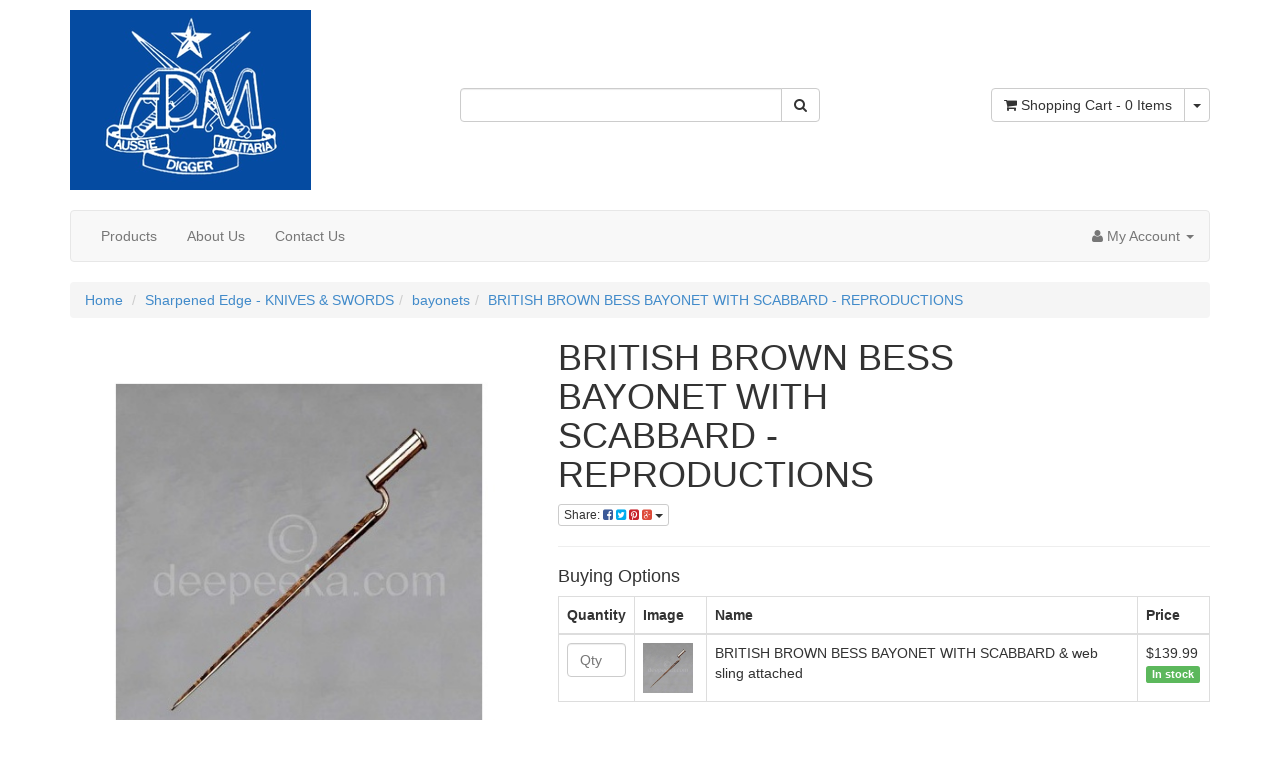

--- FILE ---
content_type: text/html; charset=utf-8
request_url: https://www.aussiediggermilitaria.com/british-brown-bess-bayonet-with-scabbard
body_size: 14410
content:
<!DOCTYPE html>
<html lang="en">
<head>
<meta http-equiv="Content-Type" content="text/html; charset=utf-8"/>
<meta name="keywords" content="BRITISH BROWN BESS BAYONET WITH SCABBARD - REPRODUCTIONS"/>
<meta name="description" content="BRITISH BROWN BESS BAYONET WITH SCABBARD - REPRODUCTIONS"/>
<meta name="viewport" content="width=device-width, initial-scale=1.0, user-scalable=0"/>
<meta property="og:image" content="https://www.aussiediggermilitaria.com/assets/full/405.jpg?20200711030226"/>
<meta property="og:title" content="BRITISH BROWN BESS BAYONET WITH SCABBARD"/>
<meta property="og:site_name" content="Aussie Digger Militaria "/>

<title>BRITISH BROWN BESS BAYONET WITH SCABBARD</title>
<link rel="canonical" href="/british-brown-bess-bayonet-with-scabbard"/>
<link rel="shortcut icon" href="https://www.aussiediggermilitaria.com/assets/favicon_logo.png"/>
<link class="theme-selector" rel="stylesheet" type="text/css" href="/assets/themes/skeletal/css/app.css?1681877782" media="all"/>
<link rel="stylesheet" type="text/css" href="/assets/themes/skeletal/css/style.css?1681877782" media="all"/>
<link rel="stylesheet" type="text/css" href="https://maxcdn.bootstrapcdn.com/font-awesome/4.4.0/css/font-awesome.min.css" media="all"/>
<link rel="stylesheet" type="text/css" href="https://cdn.neto.com.au/assets/neto-cdn/jquery_ui/1.11.1/css/custom-theme/jquery-ui-1.8.18.custom.css" media="all"/>
<link rel="stylesheet" type="text/css" href="https://cdn.neto.com.au/assets/neto-cdn/fancybox/2.1.5/jquery.fancybox.css" media="all"/>
<!--[if lte IE 8]>
	<script type="text/javascript" src="https://cdn.neto.com.au/assets/neto-cdn/html5shiv/3.7.0/html5shiv.js"></script>
	<script type="text/javascript" src="https://cdn.neto.com.au/assets/neto-cdn/respond.js/1.3.0/respond.min.js"></script>
<![endif]-->

</head>
<body id="n_product" class="n_skeletal">
<div class="container wrapper-header">
	<div class="row row-padded">
		<div class="col-xs-12 col-sm-4 wrapper-logo">
			<a href="https://www.aussiediggermilitaria.com" title="Aussie Digger Militaria">
				<img class="logo" src="/assets/website_logo.png" alt="Aussie Digger Militaria"/>
			</a>
		</div>
		<div class="col-xs-12 col-sm-4">
			<div class="header-search">
				<form name="productsearch" method="get" action="/">
					<input type="hidden" name="rf" value="kw"/>
					<div class="input-group">
						<input class="form-control ajax_search" value="" id="name_search" autocomplete="off" name="kw" type="text"/>
						<span class="input-group-btn">
							<button type="submit" value="Search" class="btn btn-default"><i class="fa fa-search"></i></button>
						</span>
					</div>
				</form>
			</div>
		</div>
		<div class="hidden-xs col-sm-4 text-right">
			<div id="header-cart" class="btn-group">
				<a href="https://www.aussiediggermilitaria.com/_mycart?tkn=cart&ts=1769148734407894" class="btn btn-default" id="cartcontentsheader">
					<i class="fa fa-shopping-cart"></i> <span class="visible-lg visible-inline-lg">Shopping Cart</span> - <span rel="a2c_item_count">0</span> Items
				</a>
				<a href="#" class="btn btn-default dropdown-toggle" data-toggle="dropdown"><span class="caret"></span></a>
				<ul class="dropdown-menu">
					<li class="box" id="neto-dropdown">
						<div class="body padding" id="cartcontents"></div>
						<div class="footer"></div>
					</li>
				</ul>
			</div>
		</div>
	</div>
	<div class="row">
		<div class="col-xs-12">
			<div class="navbar navbar-default">
				<div class="navbar-header">
					<ul class="navigation-list list-inline visible-xs nMobileNav">
						<li><a href="#" class="nToggleMenu" data-target=".navbar-responsive-collapse"><span class="icon"><i class="fa fa-bars"></i></span><br>
						Menu</a></li>
						<li><a href="/products"><span class="icon"><i class="fa fa-gift"></i></span><br>
						Shop</a></li>
						<li><a href="https://www.aussiediggermilitaria.com/_mycart?tkn=cart&ts=1769148734387729"><span class="icon"><i class="fa fa-shopping-cart"></i></span><br>
						Cart (<span rel="a2c_item_count">0</span>)</a></li>
						<li><a href="/_myacct/"><span class="icon"><i class="fa fa-user"></i></span><br>
						Account</a></li>
					</ul>
				</div>
				<div class="navbar-collapse collapse navbar-responsive-collapse">
					<ul class="nav navbar-nav">
						<li class=""> <a href="/products" >Products </a>
										</li><li class=""> <a href="/about_us" >About Us </a>
										</li><li class=""> <a href="/contact-us" >Contact Us </a>
										</li>
						</ul>
					<ul class="nav navbar-nav navbar-right hidden-xs">
						<li class="lv1-li navbar-right dropdown dropdown-hover"> <a href="https://www.aussiediggermilitaria.com/_myacct" ><i class="fa fa-user"></i> <span class="visible-lg visible-inline-lg"><span nloader-content-id="UBPopM_oPB7zzsuYhtjrJFkk5qztOlRUekcEySBeV_0J4uypyd1sDF8uSObcF85AUMugsUS5P6cEXLfBbeyWBY" nloader-content="s_UmxKh3Via11gz2_YXWQWRBGQ8dTiHw1IiGYIwAis8tN2yhShUlF8r6aLH-s2VX9j7UEM8i2eXS6OhN1dakj2a3gGpim32C-x9bVMYp8Js" nloader-data="hYsgA4E3nYE3Uj5LrI349352NFEAJcmn-P_ipAnVXB8"></span>&nbsp;Account</span> <span class="caret"></span></a>
							<ul class="dropdown-menu pull-right">
								<li><a href="https://www.aussiediggermilitaria.com/_myacct">Account Home</a></li>
								<li><a href="https://www.aussiediggermilitaria.com/_myacct#orders">Orders</a></li>
								<li><a href="https://www.aussiediggermilitaria.com/_myacct#quotes">Quotes</a></li>
								<li><a href="https://www.aussiediggermilitaria.com/_myacct/payrec">Pay Invoices</a></li>
								<li><a href="https://www.aussiediggermilitaria.com/_myacct/favourites">Favourites</a></li>
								<li><a href="https://www.aussiediggermilitaria.com/_myacct/wishlist">Wishlists</a></li>
								<li><a href="https://www.aussiediggermilitaria.com/_myacct/warranty">Resolution Centre</a></li>
								<li><a href="https://www.aussiediggermilitaria.com/_myacct/edit_account">Edit My Details</a></li>
								<li><a href="https://www.aussiediggermilitaria.com/_myacct/edit_address">Edit My Address Book</a></li>
								<li class="divider"></li>
								<span nloader-content-id="3lK5awY9OHLVcufggHk9AolVIRsfPre5VE9B0FC9oQM4aRuy77rwMz-AvD2G3RY79UGsf-03B6tEwCHzjdbuxA" nloader-content="[base64]" nloader-data="U8058lQ0rEtgS1HnQPQkArq9V8O6xjCYRJngjZBcLP8"></span></ul>
						</li>
					</ul>
				</div>
			</div>
		</div>
	</div>
</div>
<div id="main-content" class="container" role="main">
	<div class="row">
<div class="col-xs-12">
	<ul class="breadcrumb">
		<li><a href="https://www.aussiediggermilitaria.com">Home</a></li>
		<li><a href="/swords-bayonets/">Sharpened Edge - KNIVES &amp; SWORDS</a></li><li><a href="/swords-bayonets/bayonets/">bayonets</a></li><li><a href="/british-brown-bess-bayonet-with-scabbard">BRITISH BROWN BESS BAYONET WITH SCABBARD - REPRODUCTIONS</a></li>
	</ul>
	<div class="row">
		<div class="col-sm-5">
			<div id="_jstl__images"><input type="hidden" id="_jstl__images_k0" value="template"/><input type="hidden" id="_jstl__images_v0" value="aW1hZ2Vz"/><input type="hidden" id="_jstl__images_k1" value="type"/><input type="hidden" id="_jstl__images_v1" value="aXRlbQ"/><input type="hidden" id="_jstl__images_k2" value="onreload"/><input type="hidden" id="_jstl__images_v2" value=""/><input type="hidden" id="_jstl__images_k3" value="content_id"/><input type="hidden" id="_jstl__images_v3" value="181"/><input type="hidden" id="_jstl__images_k4" value="sku"/><input type="hidden" id="_jstl__images_v4" value="405"/><input type="hidden" id="_jstl__images_k5" value="preview"/><input type="hidden" id="_jstl__images_v5" value="y"/><div id="_jstl__images_r"><meta property="og:image" content=""/>

<div class="main-image text-center">
	<a href="/assets/full/405.jpg?20200711030226" class=" fancybox" rel="product_images">
		<div class="zoom">
			<img src="/assets/full/405.jpg?20200711030226" class="hidden">
			<img src="/assets/thumbL/405.jpg?20200711030226" rel="itmimg405" alt="BRITISH BROWN BESS BAYONET WITH SCABBARD - REPRODUCTIONS" border="0" id="main-image" itemprop="image">
		</div>
	</a>
</div>
<div class="clear"></div><br />

<div class="clear"></div>
<div class="row">

</div></div></div>
		</div>
		<div class="col-sm-7">
			<div id="_jstl__header"><input type="hidden" id="_jstl__header_k0" value="template"/><input type="hidden" id="_jstl__header_v0" value="aGVhZGVy"/><input type="hidden" id="_jstl__header_k1" value="type"/><input type="hidden" id="_jstl__header_v1" value="aXRlbQ"/><input type="hidden" id="_jstl__header_k2" value="preview"/><input type="hidden" id="_jstl__header_v2" value="y"/><input type="hidden" id="_jstl__header_k3" value="sku"/><input type="hidden" id="_jstl__header_v3" value="405"/><input type="hidden" id="_jstl__header_k4" value="content_id"/><input type="hidden" id="_jstl__header_v4" value="181"/><input type="hidden" id="_jstl__header_k5" value="onreload"/><input type="hidden" id="_jstl__header_v5" value=""/><div id="_jstl__header_r"><div itemscope itemtype="http://schema.org/Product" class="row">
	<div class="wrapper-product-title col-sm-8">
		<h1 itemprop="name">BRITISH BROWN BESS BAYONET WITH SCABBARD - REPRODUCTIONS</h1>
		<div class="dropdown">
			<button class="btn btn-default btn-xs dropdown-toggle" type="button" id="dropdownMenu1" data-toggle="dropdown" aria-expanded="true">
				Share: <i class="fa fa-facebook-square text-facebook"></i>
				<i class="fa fa-twitter-square text-twitter"></i>
				<i class="fa fa-pinterest-square text-pinterest"></i>
				<i class="fa fa-google-plus-square text-google-plus"></i>
				<span class="caret"></span>
			</button>
			<ul class="dropdown-menu" role="menu" aria-labelledby="dropdownMenu1">
				<li role="presentation"><a class="js-social-share" role="menuitem" tabindex="-1" href="//www.facebook.com/sharer/sharer.php?u=https%3A%2F%2Fwww.aussiediggermilitaria.com%2Fbritish-brown-bess-bayonet-with-scabbard"><i class="fa fa-facebook-square text-facebook"></i> Facebook</a></li>
				<li role="presentation"><a class="js-social-share" role="menuitem" tabindex="-1" href="//twitter.com/intent/tweet/?text=BRITISH%20BROWN%20BESS%20BAYONET%20WITH%20SCABBARD%20-%20REPRODUCTIONS&amp;url=https%3A%2F%2Fwww.aussiediggermilitaria.com%2Fbritish-brown-bess-bayonet-with-scabbard"><i class="fa fa-twitter-square text-twitter"></i> Twitter</a></li>
				<li role="presentation"><a class="js-social-share" role="menuitem" tabindex="-1" href="//www.pinterest.com/pin/create/button/?url=https%3A%2F%2Fwww.aussiediggermilitaria.com%2Fbritish-brown-bess-bayonet-with-scabbard&amp;description=BRITISH%20BROWN%20BESS%20BAYONET%20WITH%20SCABBARD%20-%20REPRODUCTIONS"><i class="fa fa-pinterest-square text-pinterest"></i> Pinterest</a></li>
				<li role="presentation"><a class="js-social-share" role="menuitem" tabindex="-1" href="//plus.google.com/share?url=https%3A%2F%2Fwww.aussiediggermilitaria.com%2Fbritish-brown-bess-bayonet-with-scabbard"><i class="fa fa-google-plus-square text-google-plus"></i> Google+</a></li>
			</ul>
		</div>
	</div>
	</div></div></div>
			<form>
				
				<hr />
		<h4>Buying Options</h4>
		<div id="multiitemadd">
			<a name="child" id="child"></a>
			<div id="buy-child-list">
				<table class="table table-bordered" cellspacing="0"> 
					<thead>
						<tr>
							<th width="1">Quantity</th>
							<th width="72">Image</th>
							<th>Name</th>
							<th width="47">Price</th>
						</tr>
					</thead>
					<tbody><tr>
						<td>
							<input type="text" id="qty405_2789" name="qty405_2789" value="" placeholder="Qty" class="form-control">
							<input type="hidden" id="sku405_2789" name="sku405_2789" value="405_2789"> 
							<input type="hidden" id="model405_2789" name="model405_2789" value="BRITISH BROWN BESS BAYONET WITH SCABBARD &amp; web sling attached">
							<input type="hidden" id="thumb405_2789" name="thumb405_2789" value="/assets/thumb/405.jpg?20200711030226">
							</td>
						<td>
							<img border="0" rel="itmimg405_2789" src="/assets/thumb/405.jpg?20200711030226" alt="BRITISH BROWN BESS BAYONET WITH SCABBARD &amp; web sling attached" width="50px" height="50px"/>
						</td>
						<td>
							BRITISH BROWN BESS BAYONET WITH SCABBARD &amp; web sling attached
							</td>
						<td>
							<div class="child-price">$139.99</div>
							<span class="label label-success">In stock</span>
							</td>
					</tr></tbody>
				</table>
			</div>				
			<div class="cta-area">
				<a href="#" onclick="javascript:if ($.checkValidQty()) { $.addMultipleCartItems('multiitemadd'); return false; }" rel="nofollow" class="multi-add btn btn-success"><i class="fa fa-shopping-cart"></i> Add Selected to Cart</a>
				<span id="a2c_loading"></span>
			</div>
		</div>
				</form>
			</div>
	</div>
	<div class="row">
		<div class="col-xs-12">
			
			
			<div class="tabbable">
				<ul class="nav nav-tabs">
					<li class="active">
						<a href="#description" data-toggle="tab">Description</a>
					</li>
					<li>
						<a href="#specifications" data-toggle="tab">Specifications</a>
					</li>
					<li>
						<a class="reviews" href="#reviews" data-toggle="tab">
							Reviews
							<i class="fa fa-star-o"></i>
							<i class="fa fa-star-o"></i>
							<i class="fa fa-star-o"></i>
							<i class="fa fa-star-o"></i>
							<i class="fa fa-star-o"></i>
							</a>
					</li>
					</ul>
				<div class="tab-content">
					<div class="tab-pane active" id="description">
						<div class="productdetails">
							<p>REPRODUCTION</p>

<p>FULL SIZE WITH LEATHER SCABBARD &amp; WHITE WEB SLING</p>

<p>WILL FIT ONTO RIFLES &amp; REPLICAS BUT MAY REQUIRE INDIVIDUAL FITTING</p>

						</div>
						<p class="small">
							(<span itemprop="productID">405</span>)
						</p>
					</div>
				<div class="tab-pane" id="specifications">
						<table class="table">
							<tbody>
								<tr>
									<td><strong>SKU</strong></td>
									<td>405</td>
								</tr>
								<tr>
									<td><strong>Shipping Weight</strong></td>
									<td>1.0000kg</td>
								</tr>
								</tbody>
						</table>
					</div>
					<div class="tab-pane" id="reviews">
					
					<h4>Be The First To Review This Product!</h4>
						<p>Help other Aussie Digger Militaria users shop smarter by writing reviews for products you have purchased.</p>
						<p><a href="https://www.aussiediggermilitaria.com/_myacct/write_review?item=405" class="btn btn-default"><i class="fa fa-pencil-square-o"></i> Write a product review</a></p>
					</div><!--/.tab-pane-->
					</div><!--/.tab-content-->
			</div><!--/.tabbable-->
			
			
			
			<hr />
				<h3>More From This Category</h3>
				<br />
				<div class="row"><div class="wrapper-thumbnail col-xs-8 col-sm-6 col-md-4 col-lg-3">
	<div class="thumbnail" itemscope itemtype="http://schema.org/Product">
		<a href="https://www.aussiediggermilitaria.com/british-brown-bess-bayonet-with-scabbard" class="thumbnail-image">
			<img src="/assets/thumb/405.jpg?20200711030226" class="product-image" alt="BRITISH BROWN BESS BAYONET WITH SCABBARD - REPRODUCTIONS" rel="itmimg405">
		</a>
		<div class="caption">
			<h3 itemprop="name"><a href="https://www.aussiediggermilitaria.com/british-brown-bess-bayonet-with-scabbard" title="BRITISH BROWN BESS BAYONET WITH SCABBARD - REPRODUCTIONS">BRITISH BROWN BESS BAYONET WITH SCABBARD - REPRODU</a></h3>
			<p class="price" itemprop="offers" itemscope itemtype="http://schema.org/Offer">
				From&nbsp;<span itemprop="price">$139.99</span>
				<meta itemprop="priceCurrency" content="AUD">
			</p>
			 
			<form class="form-inline buying-options">
				<input type="hidden" id="sku4JJKJ405" name="sku4JJKJ405" value="405">
				<input type="hidden" id="model4JJKJ405" name="model4JJKJ405" value="BRITISH BROWN BESS BAYONET WITH SCABBARD - REPRODUCTIONS">
				<input type="hidden" id="thumb4JJKJ405" name="thumb4JJKJ405" value="/assets/thumb/405.jpg?20200711030226">
				<input type="hidden" id="qty4JJKJ405" name="qty4JJKJ405" value="1" class="input-tiny">
				<a href="https://www.aussiediggermilitaria.com/british-brown-bess-bayonet-with-scabbard" title="Buying Options" class="btn btn-primary btn-block btn-loads" data-loading-text="<i class='fa fa-spinner fa-spin' style='font-size: 14px'></i>">See Options</a>
				</form>
			 
		</div>
		<div class="savings-container">
			</div>
	</div>
</div>
<div class="wrapper-thumbnail col-xs-8 col-sm-6 col-md-4 col-lg-3">
	<div class="thumbnail" itemscope itemtype="http://schema.org/Product">
		<a href="https://www.aussiediggermilitaria.com/german-ww2-k98-bayonet" class="thumbnail-image">
			<img src="/assets/thumb/398.jpg?20200711030223" class="product-image" alt="GERMAN WW2 K98 BAYONETS &amp; PARTS" rel="itmimg398">
		</a>
		<div class="caption">
			<h3 itemprop="name"><a href="https://www.aussiediggermilitaria.com/german-ww2-k98-bayonet" title="GERMAN WW2 K98 BAYONETS &amp; PARTS">GERMAN WW2 K98 BAYONETS & PARTS</a></h3>
			<p class="price" itemprop="offers" itemscope itemtype="http://schema.org/Offer">
				From&nbsp;<span itemprop="price">$166.99</span>
				<meta itemprop="priceCurrency" content="AUD">
			</p>
			 
			<form class="form-inline buying-options">
				<input type="hidden" id="sku942aG398" name="sku942aG398" value="398">
				<input type="hidden" id="model942aG398" name="model942aG398" value="GERMAN WW2 K98 BAYONETS &amp; PARTS">
				<input type="hidden" id="thumb942aG398" name="thumb942aG398" value="/assets/thumb/398.jpg?20200711030223">
				<input type="hidden" id="qty942aG398" name="qty942aG398" value="1" class="input-tiny">
				<a href="https://www.aussiediggermilitaria.com/german-ww2-k98-bayonet" title="Buying Options" class="btn btn-primary btn-block btn-loads" data-loading-text="<i class='fa fa-spinner fa-spin' style='font-size: 14px'></i>">See Options</a>
				</form>
			 
		</div>
		<div class="savings-container">
			</div>
	</div>
</div>
<div class="wrapper-thumbnail col-xs-8 col-sm-6 col-md-4 col-lg-3">
	<div class="thumbnail" itemscope itemtype="http://schema.org/Product">
		<a href="https://www.aussiediggermilitaria.com/no4-mk11-smle-british-spike-bayonets" class="thumbnail-image">
			<img src="/assets/thumb/411.jpg?20200711030358" class="product-image" alt="No4 Mk11 SMLE BRITISH SPIKE BAYONETS" rel="itmimg411">
		</a>
		<div class="caption">
			<h3 itemprop="name"><a href="https://www.aussiediggermilitaria.com/no4-mk11-smle-british-spike-bayonets" title="No4 Mk11 SMLE BRITISH SPIKE BAYONETS">No4 Mk11 SMLE BRITISH SPIKE BAYONETS</a></h3>
			<p class="price" itemprop="offers" itemscope itemtype="http://schema.org/Offer">
				From&nbsp;<span itemprop="price">$49.99</span>
				<meta itemprop="priceCurrency" content="AUD">
			</p>
			 
			<form class="form-inline buying-options">
				<input type="hidden" id="skuFP9jg411" name="skuFP9jg411" value="411">
				<input type="hidden" id="modelFP9jg411" name="modelFP9jg411" value="No4 Mk11 SMLE BRITISH SPIKE BAYONETS">
				<input type="hidden" id="thumbFP9jg411" name="thumbFP9jg411" value="/assets/thumb/411.jpg?20200711030358">
				<input type="hidden" id="qtyFP9jg411" name="qtyFP9jg411" value="1" class="input-tiny">
				<a href="https://www.aussiediggermilitaria.com/no4-mk11-smle-british-spike-bayonets" title="Buying Options" class="btn btn-primary btn-block btn-loads" data-loading-text="<i class='fa fa-spinner fa-spin' style='font-size: 14px'></i>">See Options</a>
				</form>
			 
		</div>
		<div class="savings-container">
			</div>
	</div>
</div>
<div class="wrapper-thumbnail col-xs-8 col-sm-6 col-md-4 col-lg-3">
	<div class="thumbnail" itemscope itemtype="http://schema.org/Product">
		<a href="https://www.aussiediggermilitaria.com/07-bayonet-scabbards-original-issue" class="thumbnail-image">
			<img src="/assets/thumb/407.jpg?20200711030354" class="product-image" alt="SMLE 07 BAYONET SCABBARDS ORIGINAL ISSUE" rel="itmimg407">
		</a>
		<div class="caption">
			<h3 itemprop="name"><a href="https://www.aussiediggermilitaria.com/07-bayonet-scabbards-original-issue" title="SMLE 07 BAYONET SCABBARDS ORIGINAL ISSUE">SMLE 07 BAYONET SCABBARDS ORIGINAL ISSUE</a></h3>
			<p class="price" itemprop="offers" itemscope itemtype="http://schema.org/Offer">
				From&nbsp;<span itemprop="price">$109.99</span>
				<meta itemprop="priceCurrency" content="AUD">
			</p>
			 
			<form class="form-inline buying-options">
				<input type="hidden" id="skucsUiJ407" name="skucsUiJ407" value="407">
				<input type="hidden" id="modelcsUiJ407" name="modelcsUiJ407" value="SMLE 07 BAYONET SCABBARDS ORIGINAL ISSUE">
				<input type="hidden" id="thumbcsUiJ407" name="thumbcsUiJ407" value="/assets/thumb/407.jpg?20200711030354">
				<input type="hidden" id="qtycsUiJ407" name="qtycsUiJ407" value="1" class="input-tiny">
				<a href="https://www.aussiediggermilitaria.com/07-bayonet-scabbards-original-issue" title="Buying Options" class="btn btn-primary btn-block btn-loads" data-loading-text="<i class='fa fa-spinner fa-spin' style='font-size: 14px'></i>">See Options</a>
				</form>
			 
		</div>
		<div class="savings-container">
			</div>
	</div>
</div>
<div class="wrapper-thumbnail col-xs-8 col-sm-6 col-md-4 col-lg-3">
	<div class="thumbnail" itemscope itemtype="http://schema.org/Product">
		<a href="https://www.aussiediggermilitaria.com/us-rifle-bayonet-early-ww2-long-pattern" class="thumbnail-image">
			<img src="/assets/thumb/403.jpg?20200711030226" class="product-image" alt="U.S. GARAND RIFLE BAYONETS &amp; SCABBARD REPRODUCTION" rel="itmimg403">
		</a>
		<div class="caption">
			<h3 itemprop="name"><a href="https://www.aussiediggermilitaria.com/us-rifle-bayonet-early-ww2-long-pattern" title="U.S. GARAND RIFLE BAYONETS &amp; SCABBARD REPRODUCTION">U.S. GARAND RIFLE BAYONETS & SCABBARD REPRODUC</a></h3>
			<p class="price" itemprop="offers" itemscope itemtype="http://schema.org/Offer">
				From&nbsp;<span itemprop="price">$119.99</span>
				<meta itemprop="priceCurrency" content="AUD">
			</p>
			 
			<form class="form-inline buying-options">
				<input type="hidden" id="skuA9bRS403" name="skuA9bRS403" value="403">
				<input type="hidden" id="modelA9bRS403" name="modelA9bRS403" value="U.S. GARAND RIFLE BAYONETS &amp; SCABBARD REPRODUCTION">
				<input type="hidden" id="thumbA9bRS403" name="thumbA9bRS403" value="/assets/thumb/403.jpg?20200711030226">
				<input type="hidden" id="qtyA9bRS403" name="qtyA9bRS403" value="1" class="input-tiny">
				<a href="https://www.aussiediggermilitaria.com/us-rifle-bayonet-early-ww2-long-pattern" title="Buying Options" class="btn btn-primary btn-block btn-loads" data-loading-text="<i class='fa fa-spinner fa-spin' style='font-size: 14px'></i>">See Options</a>
				</form>
			 
		</div>
		<div class="savings-container">
			</div>
	</div>
</div>
<div class="wrapper-thumbnail col-xs-8 col-sm-6 col-md-4 col-lg-3">
	<div class="thumbnail" itemscope itemtype="http://schema.org/Product">
		<a href="https://www.aussiediggermilitaria.com/us-m1-carbine-bayonet-scabbard" class="thumbnail-image">
			<img src="/assets/thumb/406.jpg?20200711030226" class="product-image" alt="U.S. M1 CARBINE BAYONET &amp; SCABBARD REPRODUCTION" rel="itmimg406">
		</a>
		<div class="caption">
			<h3 itemprop="name"><a href="https://www.aussiediggermilitaria.com/us-m1-carbine-bayonet-scabbard" title="U.S. M1 CARBINE BAYONET &amp; SCABBARD REPRODUCTION">U.S. M1 CARBINE BAYONET & SCABBARD REPRODUCTIO</a></h3>
			<p class="price" itemprop="offers" itemscope itemtype="http://schema.org/Offer">
				From&nbsp;<span itemprop="price">$99.99</span>
				<meta itemprop="priceCurrency" content="AUD">
			</p>
			 
			<form class="form-inline buying-options">
				<input type="hidden" id="skuHrr7X406" name="skuHrr7X406" value="406">
				<input type="hidden" id="modelHrr7X406" name="modelHrr7X406" value="U.S. M1 CARBINE BAYONET &amp; SCABBARD REPRODUCTION">
				<input type="hidden" id="thumbHrr7X406" name="thumbHrr7X406" value="/assets/thumb/406.jpg?20200711030226">
				<input type="hidden" id="qtyHrr7X406" name="qtyHrr7X406" value="1" class="input-tiny">
				<a href="https://www.aussiediggermilitaria.com/us-m1-carbine-bayonet-scabbard" title="Buying Options" class="btn btn-primary btn-block btn-loads" data-loading-text="<i class='fa fa-spinner fa-spin' style='font-size: 14px'></i>">See Options</a>
				</form>
			 
		</div>
		<div class="savings-container">
			</div>
	</div>
</div>
<div class="wrapper-thumbnail col-xs-8 col-sm-6 col-md-4 col-lg-3">
	<div class="thumbnail" itemscope itemtype="http://schema.org/Product">
		<a href="https://www.aussiediggermilitaria.com/u.s.-m16-style-bayonets" class="thumbnail-image">
			<img src="/assets/thumb/3556.jpg?20250410014000" class="product-image" alt="U.S. M16 STYLE BAYONETS" rel="itmimg3556">
		</a>
		<div class="caption">
			<h3 itemprop="name"><a href="https://www.aussiediggermilitaria.com/u.s.-m16-style-bayonets" title="U.S. M16 STYLE BAYONETS">U.S. M16 STYLE BAYONETS</a></h3>
			<p class="price" itemprop="offers" itemscope itemtype="http://schema.org/Offer">
				From&nbsp;<span itemprop="price">$89.99</span>
				<meta itemprop="priceCurrency" content="AUD">
			</p>
			 
			<form class="form-inline buying-options">
				<input type="hidden" id="skuW3IKR3556" name="skuW3IKR3556" value="3556">
				<input type="hidden" id="modelW3IKR3556" name="modelW3IKR3556" value="U.S. M16 STYLE BAYONETS">
				<input type="hidden" id="thumbW3IKR3556" name="thumbW3IKR3556" value="/assets/thumb/3556.jpg?20250410014000">
				<input type="hidden" id="qtyW3IKR3556" name="qtyW3IKR3556" value="1" class="input-tiny">
				<a href="https://www.aussiediggermilitaria.com/u.s.-m16-style-bayonets" title="Buying Options" class="btn btn-primary btn-block btn-loads" data-loading-text="<i class='fa fa-spinner fa-spin' style='font-size: 14px'></i>">See Options</a>
				</form>
			 
		</div>
		<div class="savings-container">
			</div>
	</div>
</div>
<div class="wrapper-thumbnail col-xs-8 col-sm-6 col-md-4 col-lg-3">
	<div class="thumbnail" itemscope itemtype="http://schema.org/Product">
		<a href="https://www.aussiediggermilitaria.com/ww1-french-lebel-bayonet" class="thumbnail-image">
			<img src="/assets/thumb/399.jpg?20200711030226" class="product-image" alt="WW1 FRENCH LEBEL/BERTHIER BAYONET - REPRODUCTIONS" rel="itmimg399">
		</a>
		<div class="caption">
			<h3 itemprop="name"><a href="https://www.aussiediggermilitaria.com/ww1-french-lebel-bayonet" title="WW1 FRENCH LEBEL/BERTHIER BAYONET - REPRODUCTIONS">WW1 FRENCH LEBEL/BERTHIER BAYONET - REPRODUCTIONS</a></h3>
			<p class="price" itemprop="offers" itemscope itemtype="http://schema.org/Offer">
				From&nbsp;<span itemprop="price">$169.99</span>
				<meta itemprop="priceCurrency" content="AUD">
			</p>
			 
			<form class="form-inline buying-options">
				<input type="hidden" id="skuEhw12399" name="skuEhw12399" value="399">
				<input type="hidden" id="modelEhw12399" name="modelEhw12399" value="WW1 FRENCH LEBEL/BERTHIER BAYONET - REPRODUCTIONS">
				<input type="hidden" id="thumbEhw12399" name="thumbEhw12399" value="/assets/thumb/399.jpg?20200711030226">
				<input type="hidden" id="qtyEhw12399" name="qtyEhw12399" value="1" class="input-tiny">
				<a href="https://www.aussiediggermilitaria.com/ww1-french-lebel-bayonet" title="Buying Options" class="btn btn-primary btn-block btn-loads" data-loading-text="<i class='fa fa-spinner fa-spin' style='font-size: 14px'></i>">See Options</a>
				</form>
			 
		</div>
		<div class="savings-container">
			</div>
	</div>
</div>
</div>
			<span nloader-content-id="dKC878gRVGtEc3806ykoYKEASGIrcR7g527oJunHoKs65vFbxkThjcRIAqFFf5AlMk5FuRujPG2XS4qL-FSBCA" nloader-content="[base64]" nloader-data="[base64]"></span>
			</div><!--/.col-xs-12-->
	</div><!--/.row-->
</div><!--/.col-xs-12-->
</div><!--/.row--></div>
</div>
<div class="wrapper-footer">
	<div class="container">
		<div class="row">
			<div class="col-xs-12">
				<hr />
			</div>
		</div>
		<div class="row">
			<div class="col-xs-12 col-sm-8">
				<div class="row">
					<div class="col-xs-12 col-sm-4">
								<h4>Service</h4>
								<ul class="nav nav-pills nav-stacked">
									<li><a href="/_myacct">My Account</a></li><li><a href="/_myacct/nr_track_order">Track Order</a></li><li><a href="/_myacct/warranty">Resolution Centre</a></li>
								</ul>
							</div><div class="col-xs-12 col-sm-4">
								<h4>About Us</h4>
								<ul class="nav nav-pills nav-stacked">
									<li><a href="/about_us">About Us</a></li><li><a href="/contact-us">Contact Us</a></li>
								</ul>
							</div><div class="col-xs-12 col-sm-4">
								<h4>Information</h4>
								<ul class="nav nav-pills nav-stacked">
									<li><a href="/terms_of_use">Terms of Use</a></li><li><a href="/privacy_policy">Privacy Policy</a></li><li><a href="/returns_policy">Returns Policy</a></li><li><a href="/security_policy">Security Policy</a></li><li><a href="/page/home/freight-postage/">Freight/Postage</a></li>
								</ul>
							</div>
				</div>
			</div>
			<div class="col-xs-12 col-sm-4">
				<h4>Stay In Touch</h4>
				<p>Subscribe to our newsletter:</p>
					<form method="post" action="https://www.aussiediggermilitaria.com/subscribe">
						<input type="hidden" name="list_id" value="1">
						<input type="hidden" name="opt_in" value="y">
						<div class="input-group">
							<input name="inp-email" class="form-control" type="email" value="" placeholder="Email Address" required/>
							<input name="inp-submit" type="hidden" value="y" />
							<input name="inp-opt_in" type="hidden" value="y" />
							<span class="input-group-btn">
								<input class="btn btn-default" type="submit" value="Subscribe" data-loading-text="<i class='fa fa-spinner fa-spin' style='font-size: 14px'></i>"/>
							</span>
						</div>
					</form>
				<ul class="list-inline list-social">
					<li><a href="https://www.aussiediggermilitaria.com/contact-us" target="_blank"><i class="fa fa-envelope"></i></a></li>
					<li><a href="https://www.facebook.com/aussiediggermilitaria/" target="_blank"><i class="fa fa-facebook-square text-facebook"></i></a></li>
					</ul>
			</div>
		</div>
		<div class="row">
			<div class="col-xs-12">
				<hr />
			</div>
		</div>
		<div class="row">
			<div class="col-xs-9 hidden-xs">
				<ul class="list-inline"><li>
								<div class="payment-icon-container">
									<div class="payment-icon payment-icon-paypal"></div>
								</div>
							</li>
						<li>
								<div class="payment-icon-container">
									<div class="payment-icon payment-icon-directdeposit"></div>
								</div>
							</li>
						<li>
								<div class="payment-icon-container">
									<div class="payment-icon payment-icon-mastercard"></div>
								</div>
							</li>
						<li>
								<div class="payment-icon-container">
									<div class="payment-icon payment-icon-visa"></div>
								</div>
							</li>
						</ul>
			</div>
			<div class="col-sm-3">
				<address>
					<strong>Copyright &copy; 2026 Aussie Digger Militaria</strong><br>
					<strong>ABN:</strong> 46 412 284 950<br><strong>Address:</strong> P.O. BOX 4158 Forest Lake QLD 4078<p class="small"><a href="https://www.neto.com.au" title="E-commerce Shopping Cart" rel="nofollow" target="_blank">E-commerce Software</a> By Neto</p>
				</address>
			</div>
		</div>
	</div>
</div>
<!-- Required Neto Scripts - DO NOT REMOVE -->
<script type="text/javascript" src="https://cdn.neto.com.au/assets/neto-cdn/jquery/1.8.3/jquery.min.js"></script>
<script type="text/javascript" src="https://cdn.neto.com.au/assets/neto-cdn/fancybox/2.1.5/jquery.fancybox.pack.js"></script>
<script type="text/javascript" src="//assets.netostatic.com/ecommerce/6.354.1/assets/js/common/webstore/main.js"></script>
<script type="text/javascript" src="https://cdn.neto.com.au/assets/neto-cdn/bootstrap/3.2.0/bootstrap.min.js"></script>
<script type="text/javascript" src="/assets/themes/skeletal/js/custom.js?1681877782"></script>
<script type="text/javascript" src="https://cdn.neto.com.au/assets/neto-cdn/jquery_ui/1.11.1/js/jquery-ui-1.8.18.custom.min.js"></script>

		<script>
			(function( NETO, $, undefined ) {
				NETO.systemConfigs = {"isLegacyCartActive":"1","currencySymbol":"$","siteEnvironment":"production","defaultCart":"legacy","asyncAddToCartInit":"1","dateFormat":"dd/mm/yy","isCartRequestQueueActive":0,"measurePerformance":0,"isMccCartActive":"0","siteId":"N011027","isMccCheckoutFeatureActive":0};
			}( window.NETO = window.NETO || {}, jQuery ));
		</script>
		<script type="text/javascript" language="javascript">
		$(document).ready(function() {
			$.product_variationInit({
				'loadtmplates': ['_buying_options', '_images','_header'],
				'fns' : {
					'onLoad' : function () {
						$('.addtocart').button("loading");
					},
					'onReady' : function () {
						$('.addtocart').button("reset");
						$('.zoom').zoom();
					},
				}
			});
			});
	</script>
	<script type="text/javascript" src="//cdn.neto.com.au/assets/neto-cdn/jcountdown/1.4/jquery.jcountdown.min.js"></script>
		<script type="text/javascript">
		$(document).ready(function(){
			$('.zoom').zoom();
		});
	</script>
	<script type="text/javascript" src="//cdn.neto.com.au/assets/neto-cdn/zoom/1.4/jquery.zoom-min.js"></script>
	<script type="text/javascript">
		$(document).ready(function() {
			$("#sale-end").countdown({
				date: ""
			});
		});
	</script>
<!-- Analytics -->


</body>
</html>

--- FILE ---
content_type: text/plain; charset=utf-8
request_url: https://www.aussiediggermilitaria.com/ajax/ajax_loader
body_size: 376
content:
^NETO^SUCCESS^NSD1;#2|$10|csrf_token$96|97ac2d33809f51c6e23fcf9efecb17384eb199cf%2C7f2e2ccbdf0f7cd0259010ef665f87978369efe4%2C1769148738$12|rtn_contents#3|$86|3lK5awY9OHLVcufggHk9AolVIRsfPre5VE9B0FC9oQM4aRuy77rwMz-AvD2G3RY79UGsf-03B6tEwCHzjdbuxA$342|%3Cli%3E %3Ca href%3D%22https%3A%2F%2Fwww.aussiediggermilitaria.com%2F_myacct%2Flogin%22 title%3D%22Login%22%3ELogin%3C%2Fa%3E %3C%2Fli%3E%0A%09%09%09%09%09%09%09%09%09%3Cli%3E %3Ca href%3D%22https%3A%2F%2Fwww.aussiediggermilitaria.com%2F_myacct%2Fregister%22 title%3D%22Register%22%3ERegister%3C%2Fa%3E %3C%2Fli%3E%0A%09%09%09%09%09%09%09%09$86|UBPopM_oPB7zzsuYhtjrJFkk5qztOlRUekcEySBeV_0J4uypyd1sDF8uSObcF85AUMugsUS5P6cEXLfBbeyWBY$2|My$86|dKC878gRVGtEc3806ykoYKEASGIrcR7g527oJunHoKs65vFbxkThjcRIAqFFf5AlMk5FuRujPG2XS4qL-FSBCA$0|

--- FILE ---
content_type: text/plain; charset=utf-8
request_url: https://www.aussiediggermilitaria.com/ajax/addtocart?proc=ShowItem&showparentname=
body_size: 469
content:
^NETO^SUCCESS^NSD1;#5|$9|cartitems@0|$10|csrf_token$96|14a7ff6cf43fcd72dbca895f522bfc15454ffc12%2C065233128013db8a0e040dcd45668e6dec6497f3%2C1769148737$15|discountmessage$0|$8|lastitem#0|$5|total#10|$11|checkouturl$77|https%3A%2F%2Fwww.aussiediggermilitaria.com%2F_mycart%3Fts%3D1769148737127396$14|discount_total$1|0$11|grand_total$0|$10|item_count$0|$16|product_discount$0|$13|product_total$0|$13|shipping_cost$1|0$17|shipping_discount$0|$15|shipping_method$0|$14|shipping_total$1|0